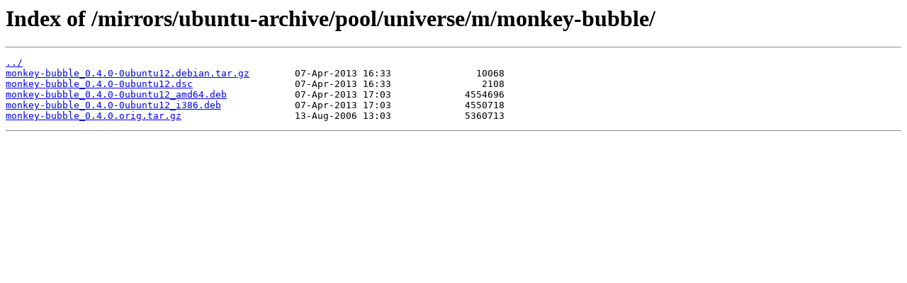

--- FILE ---
content_type: text/html
request_url: https://ubuntu.mirror.garr.it/mirrors/ubuntu-archive/pool/universe/m/monkey-bubble/
body_size: 239
content:
<html>
<head><title>Index of /mirrors/ubuntu-archive/pool/universe/m/monkey-bubble/</title></head>
<body>
<h1>Index of /mirrors/ubuntu-archive/pool/universe/m/monkey-bubble/</h1><hr><pre><a href="../">../</a>
<a href="monkey-bubble_0.4.0-0ubuntu12.debian.tar.gz">monkey-bubble_0.4.0-0ubuntu12.debian.tar.gz</a>        07-Apr-2013 16:33               10068
<a href="monkey-bubble_0.4.0-0ubuntu12.dsc">monkey-bubble_0.4.0-0ubuntu12.dsc</a>                  07-Apr-2013 16:33                2108
<a href="monkey-bubble_0.4.0-0ubuntu12_amd64.deb">monkey-bubble_0.4.0-0ubuntu12_amd64.deb</a>            07-Apr-2013 17:03             4554696
<a href="monkey-bubble_0.4.0-0ubuntu12_i386.deb">monkey-bubble_0.4.0-0ubuntu12_i386.deb</a>             07-Apr-2013 17:03             4550718
<a href="monkey-bubble_0.4.0.orig.tar.gz">monkey-bubble_0.4.0.orig.tar.gz</a>                    13-Aug-2006 13:03             5360713
</pre><hr></body>
</html>
